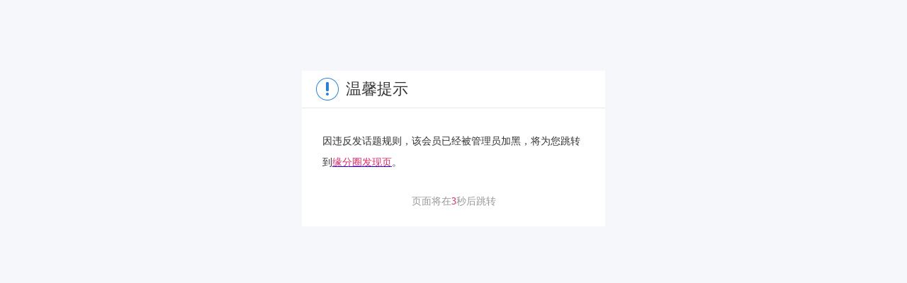

--- FILE ---
content_type: text/html; charset=UTF-8
request_url: https://fate.jiayuan.com/topic_detail.php?id=745369
body_size: 551
content:
<!doctype html>
<html lang="en">
<head>
	<meta charset="UTF-8">
	<title>阻止</title>
	<link rel="stylesheet" href="https://images1.jyimg.com/w4/fate/c/common.css"/>
    <link rel="stylesheet" href="https://images1.jyimg.com/w4/fate/c/circle.css"/>
	<script src="//images1.jyimg.com/w4/common/j/jquery-1.7.2.min.js" type="text/javascript"></script>
</head>
<body>
<div id="cuewrap">
	<div class="cue_wrap" style="margin: 100px auto;">
		<h2 class="cue_title">温馨提示</h2>
		<p class="cue_ps">因违反发话题规则，该会员已经被管理员加黑，将为您跳转到<a href="/show.php"><span>缘分圈发现页</span></a>。</p>
		<p>页面将在<span class="cue_secs">5</span>秒后跳转</p>
	</div>
</div>
<script type='text/javascript'>
$(function(){
	var secsCue = 5;//倒计时时间
	timerCue = setInterval(function(){
	secsCue--;
	$('.cue_secs').text(secsCue);
		if(secsCue == 0){
			clearInterval(timerCue);
			window.location.href = "/show.php";
		}
	},1000);  
})
</script>
</body>
</html>

--- FILE ---
content_type: text/css
request_url: https://images1.jyimg.com/w4/fate/c/circle.css
body_size: 8355
content:
/*内导航*/
/*640*/
.con-nav{width:640px;margin:0 auto;padding:20px 0 0;position:relative;}
.con-nav-list{height:32px;border-bottom:1px solid #d9d9d9;}
.con-nav li{float:left;line-height:30px;margin-right:40px;cursor:pointer;}
.con-nav li a{display:inline-block;font-size:14px;color:#4e4e4e;}
.con-nav li a:hover{border-bottom:3px solid #5e93d0;text-decoration:none;}
.con-nav .cn-a-active{border-bottom:3px solid #5e93d0;}
.con-nav .con-nav-comment{float:right;display:block;height:26px;margin-top:-33px;padding:0 8px;-webkit-border-radius:3px;-moz-border-radius:3px;border-radius:3px;background-color:#65a1e6;font:14px/26px 'SimSun';color:#fff;cursor:pointer;text-align:center;text-decoration:none;}
.con-nav .con-nav-comment:hover{background-color:#4b89d1;text-decoration:none;}
/*920*/
.focus-nav{width:920px;height:49px;margin:0 auto;padding:20px 0 0;border-bottom:1px solid #d9d9d9;}
.fn-a{float:left;display:block;height:47px;line-height:26px;margin:0 40px 0 0;font-size:14px;color:#333;cursor:pointer;text-align:center;}
.fn-a:hover{text-decoration:none;}
.fn-a span{display:block;line-height:13px;font-size:12px;color:#999;}
.fn-a-active{border-bottom:3px solid #5e93d0;}
/*首页话题列表*/
.topic-box{width:640px;margin:0 auto;padding:30px 0 26px;border-bottom:1px solid #e4e4e4;}
.user-pic{float:left;width:40px;height:40px;}
.user-pic img{display:block;}
.user-con{margin-left:55px;}
.u-question{height:40px;line-height:40px;}
.u-question a{float:left;display:inline;margin-right:10px;font-size:18px;color:#333;}
.u-answer,.u-answer a{line-height:28px;margin:8px 4px 4px 0;font-size:15px;color:#666;word-wrap:break-word;word-break:break-all;}
.u-question a:hover,.u-answer a:hover{text-decoration:none;}
.u-question .st-span{float:left;line-height:22px;margin-top:9px;font-size:12px;}
.u-photo{padding:0 0 21px;}
.u-photo li{position:relative;float:left;overflow:hidden;width:100px;height:100px;margin-right:10px;}
.u-photo li img{position:absolute;}
/*.u-photo li im{width:100px;height:100px}*/
.u-handle{height:23px;line-height:23px;}
.h-time{float:left;font-size:14px;color:#999;}
.h-list{float:right;}
.h-list li{float:left;}
.h-list li a{padding:0 0 0 29px;background:url(../i/content-icon.png) no-repeat;font-size:14px;color:#666;text-align:left;}
.h-list li a:hover{text-decoration:none;}
.h-list li .h-focus{margin:0 10px 0 0;background-position:0 3px;}
.h-list li .h-focus:hover{background-position:0 -18px;}
.h-list li .h-ping{background-position:0 -39px;}
.h-list li .h-ping:hover{background-position:0 -62px;}
.u-detail{position:relative;z-index:999;top:10px;width:418px;height:130px;padding:20px 15px;border:1px solid #e9e9e9;background:#fff;_margin:0 -420px -132px 0;}
.u-detail .fp-dl{height:130px;border:none;}
.u-detail .attention-btn{float:left;margin:0 10px 0 0;}
/*话题pk*/
.u-pk{padding:0 0 21px;}
.u-pk p{line-height:28px;margin:0 0 3px;-webkit-border-radius:2px;-moz-border-radius:2px;border-radius:2px;font-size:16px;color:#fff;text-align:center;}
.u-pk dt,dd{float:left;-webkit-border-radius:2px;-moz-border-radius:2px;border-radius:2px;}
.u-pk dt{width:40px;height:44px;padding:8px 10px;text-align:center;}
.u-pk dt a{font-size:14px;font-weight:bold;color:#fff;}
.u-pk dt a:hover{text-decoration:none;}
.u-pk dd{width:141px;height:44px;line-height:22px;padding:13px;font-size:14px;}
.pk-red,.pk-blue{float:left;width:240px;}
.pk-red dt,.pk-blue dt{position:relative;}
.pk-red span,.pk-blue span{position:absolute;top:20px;right:-3px;display:none;color:#fff;}
.pk-red p{background:#f58a92;}
.pk-red dt{margin:0 3px 0 0;border:5px solid #e24d58;background:#fd5662;}
.pk-red dd{background:#fedadc;}
.pk-blue p{background:#82afdf;}
.pk-blue dt{border:5px solid #3e83cc;background:#4c9aee;}
.pk-blue dd{margin:0 3px 0 0;background:#dff3fd;}
.pk-PK{float:left;margin:28px 29px 0;_margin:28px 25px 0;}
/*右侧 公共*/
.cr-box{margin:0 0 10px;padding:15px;background:#fff;}
.cr-boxone{padding:15px 5px 15px 15px;}
.cr-title{line-height:37px;font-size:18px;_position:relative;}
.cr-title a{font-size:12px;color:#2c81d6;}
.cr-title a:hover{text-decoration:none;}
/*右侧 标签*/
.user-tags{width:240px;padding:0 0 10px;font:14px/24px 'Microsoft Yahei';color:#666;white-space:nowrap;}
.find-label .add-tags,.find-label .add-tags:active{display:block;width:80px;height:26px;line-height:26px;-webkit-border-radius:2px;-moz-border-radius:2px;border-radius:2px;background-color:#ff546a;color:#fff;text-align:center;}
.find-label .add-tags:hover{background-color:#ff2642;text-decoration:none;}
.find-label .add-tags{display:inline-block;}
/*右侧 可能感兴趣的人*/
.user-insted{margin:10px 0 0;}
.ui-dl{margin:0 0 18px;}
.ui-dl dt,dd{float:left;}
.ui-dl dt{margin:0 10px 0 0;}
.ui-info{width:120px;line-height:20px;margin:0 10px 0 0;}
.ui-info a{color:#999;}
.ui-info .ui-name{color:#333;}
.ui-name:hover{text-decoration:none;}
.ui-dl .attention{padding:7px 0 0;}
.ui-huati{line-height:17px;font-size:14px;}
/*右侧 广告*/
.cr-box-img{padding:5px;background:#fff;}
.cr-box-img img{display:block;width:260px;}
/*关注内容*/
.focus-content{padding:30px 5px 0 25px;}
/*关注话题*/
.focus-subject{float:left;width:418px;height:125px;margin:0 20px 20px 0;padding:20px 15px;border:1px solid #d9d9d9;}
.fs-dl{height:100px;}
.fs-dl-dt{float:left;width:56px;height:41px;line-height:20px;margin:0 20px 0 0;padding:5px 0 4px;-webkit-border-radius:3px-moz-border-radius:3px;border-radius:3px;background:#dcf4ff;font-size:14px;color:#666;text-align:center;;}
.fs-dl-num{font-family:Arial;font-size:16px;font-weight:bold;}
.fs-dl-dd{float:left;width:342px;}
.fs-dl-title{line-height:25px;font-size:16px;}
.fs-dl-title:hover{text-decoration:none;}
.fs-dl-ps a{line-height:39px;font-size:14px;color:#666;}
.fs-dl-ps a:hover{text-decoration:none;}
.fs-dl-mar{margin:0 18px 0 0;}
.fs-portrait{float:left;margin:0 10px 0 0;}
.fs-name{float:left;line-height:25px;color:#999;}
.fs-name span{margin:0 4px 0 0;}
/*关注人*/
.focus-person{float:left;width:418px;height:280px;margin:0 20px 20px 0;padding:20px 15px;border:1px solid #d9d9d9;}
.fp-dl{height:150px;border-bottom:1px solid #e9e9e9;}
.fp-dl-dt{float:left;margin:0 15px 0 0;}
.fp-dl-dt img{display:block;width:130px;height:130px;}
.fp-dl-dd{float:left;width:273px;}
.fp-dl-name,.fp-dl-name a{height:22px;line-height:22px;font-size:18px;}
.fp-dl-name a:hover{text-decoration:none;}
.fp-dl-name .username{float:left;margin:0 10px 0 0;}
.fp-dl-data{line-height:40px;font-size:14px;color:#666;}
.fp-dl-data:hover{text-decoration:none;}
.fp-dl-achieve{line-height:32px;padding:0 0 0 34px;background:url(../i/chengjiu.jpg) no-repeat 9px 6px #f5f5f5;color:#666;}
.fp-dl-chengjiu{margin:0 0 0 20px;font-size:14px;color:#333;}
.fp-dl-chengjiu:hover{text-decoration:none;}
.fp-dl-chengjiu i{margin:0 0 0 4px;color:#ff546a;}
.fp-dl-send{padding:10px 0 0;}
.fp-dl-smsg{display:inline-block;width:58px;line-height:24px;border:1px solid #7aabe3;-webkit-border-radius:2px;-moz-border-radius:2px;border-radius:2px;background:#e9f3ff;color:#7aabe3;cursor:pointer;text-align:center;}
.fp-dl-smsg:hover{background:#cde4fe;text-decoration:none;}
.fp-huati{padding:8px 0 0;}
.fp-ht-title{line-height:39px;font-size:16px;color:#666;}
.fp-ht-title:hover{text-decoration:none;}
.fp-huati li{line-height:27px;padding:0 0 0 15px;background:url(../i/fp-dot.jpg) no-repeat 0 13px;font-size:14px;}
.fp-huati li a{color:#666;}
.fp-huati li a:hover{text-decoration:none;}
.fp-ht-one li{padding:0;background:none;}
/*会员*/
.icon{float:left;display:block;width:14px;height:14px;margin:5px 0 0;background:url(../i/mc-icon.png) no-repeat;}
/*专家*/
.expert-name{margin-left:10px;padding:0 6px;border-radius:2px;background-color:#f58a92;font-size:12px;color:#fff;vertical-align:top;}
.fp-expert-detail{line-height:20px;margin:10px 0 2px;font-size:14px;color:#666;}
.fp-expert-name span a{font-size:18px;}
/*小编*/
.editor-name{margin-left:10px;padding:1px 6px;border-radius:2px;background-color:#6eb9e5;font-size:12px;color:#fff;vertical-align:top;}
/*关注标签*/
.focus-label{float:left;width:417px;height:118px;margin:0 20px 20px 0;padding:20px 15px;border:1px solid #d9d9d9;}
.focus-label ul{overflow:hidden;height:81px;}
.fl-top{margin:0 0 6px;}
.fl-ht-num{line-height:24px;font-size:14px;color:#999;}
.fl-ht-num:hover{text-decoration:none;}
.fl-ht-num i{margin:0 4px 0 0;}
/*话题详情*/
.subject-content{padding:30px 25px 20px;}
.subject-title{line-height:30px;}
.st-p{float:left;display:inline;margin-right:10px;font-size:18px;}
.st-span{float:left;display:block;line-height:22px;margin:4px;padding:0 8px;-webkit-border-radius:2px;-moz-border-radius:2px;border-radius:2px;background:#ff546a;color:#fff;}
.cut-off{font-size:12px;color:#999;}
.sc-imgs{margin:0 0 20px;}
.subject-content .sc-imgs img{max-width:640px;}
.topic-preview .sc-imgs{overflow:hidden;max-height:120px;_height:expression(this.scrollHeight > 120 ? "120px" : "hidden");}
.topic-preview .sc-imgs img{float:left;display:block;width:120px;margin-right:10px;}
.topic-preview .sc-imgs img:last-child{margin-right:0;}
/*作者*/
.sc-editer{padding:17px 0 20px;}
.sc-editer dt,dd{float:left;}
.sc-editer dt{width:40px;height:40px;margin:0 15px 0 0;}
.sc-editer dd{line-height:20px;font-size:14px;color:#666;}
.sc-e-info{width:400px;margin:0 10px 0 0;}
.sc-info-a{color:#666;}
.sc-info-a:hover{text-decoration:none;}
.sc-e-info .h-time{float:none;}
dd.sc-rtime{color:#999;}
.sc-rtime i{margin:0 0 0 4px;}
/*分享*/
.sc-operate{line-height:25px;padding:20px 0;}
.sc-labels{width:520px;height:26px;margin:0 10px;white-space:nowrap;}
.sc-o-icons{margin:0 0 20px;}
.sc-o-icons a{display:inline-block;width:25px;height:25px;margin:0 0 0 10px;background:url(../i/content-icon.png) no-repeat;}
.sc-o-icons .sc-wb-i{background-position:0 -112px;}
.sc-wb-i:hover{background-position:0 -137px;}
.sc-o-icons .sc-qz-i{background-position:-25px -112px;}
.sc-qz-i:hover{background-position:-25px -137px;}
.sc-o-icons .sc-rr-i{background-position:-50px -112px;}
.sc-rr-i:hover{background-position:-50 -137px;}
.sc-o-icons .sc-qq-i{background-position:-75px -112px;}
.sc-qq-i:hover{background-position:-75 -137px;}
.sc-o-icons .sc-wx-i{background-position:-100px -112px;}
.sc-wx-i:hover{background-position:-100px -137px;}
.sc-operate .bdsharebuttonbox{float:right;}
.sc-operate .bdsharebuttonbox span{float:left;width:36px;}
.sc-operate .bdsharebuttonbox a{margin:0;}

/*点赞*/
/*.sc-praise{text-align:center;}
.sc-praise a{display:inline-block;overflow:hidden;height:35px;line-height:35px;padding:15px 0 0 60px;background:url(../i/content-icon3.png) no-repeat;font-size:26px;color:#c2c2c2;}
.sc-praise a:hover{text-decoration:none;}
.sc-praise .sc-p-zan{margin:0 47px 0 0;background-position:0 0;cursor:pointer;}
.sc-praise .sc-p-zan:hover{background-position:0 -51px;}
.sc-praise .sc-p-yizan{margin:0 47px 0 0;background-position:0 -102px;}
.sc-praise .sc-p-yizan:hover{background-position:0 -102px;}
.sc-praise .sc-p-ping{background-position:0 -154px;}
.sc-praise .sc-p-ping:hover{background-position:0 -204px;}*/
.sc-p-zanBtn,.sc-p-zanBtned{float:left;display:block;height:20px;padding:0 8px 0 30px;border:1px solid #ffb7c1;border-radius:3px;font:12px/20px 'SimSun';color:#ff546a;vertical-align:middle;}
.sc-p-zanBtn{background:#fff8f9 url(../i/zanBtn.png) no-repeat 8px 0;}
.sc-p-zanBtned{background:#fff8f9 url(../i/zanBtn.png) no-repeat 8px -20px;}
.sc-p-zanBtn:hover,.sc-p-zanBtned:hover{background-color:#ffecee;text-decoration:none;}
/*大家在说*/
.subject-discuss{padding:0 10px;}
.sd-title{line-height:37px;margin:0 0 10px 0;padding:0 0 0 14px;border-bottom:solid 1px #d9d9d9;font-size:18px;}
.sd-none{line-height:34px;margin:10px 15px 0;font-size:16px;}
.discus-one{padding:3px 0 30px;/*_position:relative;_z-index:2*/;}
.discus-one .sc-editer{padding:17px 15px 0;}
.do-content{line-height:29px;margin:0 15px 15px 70px;font-size:16px;word-wrap:break-word;word-break:break-all;}
.do-content img{vertical-align:middle;}
.doc-del,.doc-del_huifu{font-size:12px;color:#999;cursor:pointer;}
.doc-del{float:left;margin:0 15px 0 0;}
.doc-del_huifu{float:right;}
.do-content .cut-sure{z-index:60;top:80%;/*_top:40px;_right:24px*/right:0;;}
.do-tools,.do-tools-list{height:19px;line-height:19px;font-size:14px;color:#666;}
.do-tools-list{float:right;margin:0;}
.do-t-mar{float:left;margin-right:15px;}
.do-zanbox{position:relative;z-index:40;}
.do-t-zan,.do-t-zaned,.do-t-hui{margin:0 10px 0 0;padding:0 0 0 20px;background:url(../i/content-icon1.gif) no-repeat;color:#666;cursor:pointer;text-decoration:none;_background:url(../i/content-icon1.gif) no-repeat;}
.do-t-zan{background-position:0 0;_background-position:0 2px;}
.do-t-zan:hover,.do-t-zaned{background-position:0 -20px;color:#999;text-decoration:none;_background-position:0 -18px;}
.do-t-hui{background-position:0 -36px;}
.do-t-hui:hover{background-position:0 -54px;color:#999;text-decoration:none;}
.discus-zhuan{background:url(../i/content-icon.png) no-repeat right -342px #f1faff;}
.discus-zhuan .bg-radius40{background:url(../i/content-icon.png) no-repeat 0 -285px;_background-position:0 -284px;}
/*赞的人*/
.do-zperson{position:absolute;z-index:300;top:19px;right:-81px;}
.dz-spanbg{display:block;overflow:hidden;width:13px;height:6px;margin:0 0 0 246px;background:url(../i/content-icon1.png) no-repeat -27px -75px;}
.do-zanone{overflow:hidden;width:350px;height:25px;padding:10px 0 10px 10px;border-bottom:1px solid #cdcdcd;-webkit-border-radius:6px;-moz-border-radius:6px;border-radius:6px;background:#f0f0f0;}
.do-zanone a{float:left;margin:0 10px 0 0;}
.do-zanone .bg-radius25{background:url(../i/portrait-25grey.png);_background:url(../i/portrait-25grey.gif) no-repeat;}
/*回复*/
.do-reply{margin:10px 0 0;_position:relative;_z-index:10;}
.dr-spanbg{position:relative;z-index:2;display:block;overflow:hidden;width:15px;height:8px;margin:0 0 0 606px;background:url(../i/content-icon1.png) no-repeat 0 -74px;}
.reply-box{margin:-1px 0 0;padding:0 14px 9px;border-top:1px solid #d9d9d9;background:#f0f0f0;}
.rb-reply{margin-top:10px;border:1px solid #c4daed;}
.reply-text{display:block;width:618px;height:70px;padding:10px;border:0 none;background:#fff;font-size:14px;color:#999;resize:none;}
.do-reply .rb-reply{_height:117px;}
.rb-tollbar{height:27px;background:#f9f9f9;}
.rb-send{line-height:26px;padding:10px 0 0;color:#666;}
.rb-send input{position:relative;z-index:10;float:left;width:13px;height:13px;margin:6px 5px 0 0;}
.rb-tosend{z-index:10;display:block;width:60px;line-height:26px;-webkit-border-radius:2px;-moz-border-radius:2px;border-radius:2px;background:#ff546a;color:#fff;text-align:center;}
.rb-tosend:hover{background:#ff2642;text-decoration:none;}
.rb-tosendg{display:block;width:60px;line-height:26px;-webkit-border-radius:2px;-moz-border-radius:2px;border-radius:2px;background:#cecece;color:#fff;text-align:center;}
.do-reply-one{padding:10px 0;border-bottom:1px dashed #ccc;}
.do-reply-one dt{float:left;margin:0 15px;_display:inline;}
.do-reply-one dt .bg-radius25{background:url(../i/portrait-25grey.png) no-repeat;_background:url(../i/portrait-25grey.gif) no-repeat;}
.do-reply-one dd{float:left;width:587px;line-height:20px;font-size:14px;}
.do-reply-one dd p span{color:#999;}
.do-reply-one .reply-text{width:563px;}
.do-reply-one .h-time{float:none;}
.toreply-one{line-height:19px;margin-left:15px;color:#666;}
.dr-con{width:516px;word-wrap:break-word;word-break:break-all;}
.dr-con span{float:left;}
.do-reply-one dd .dr-con span{color:#333;}
.dr-con img{vertical-align:middle;}
.border-no{border:none;}
.rb-btnbox{padding-top:10px;}
.rb-tosay{display:block;width:80px;line-height:26px;-webkit-border-radius:2px;-moz-border-radius:2px;border-radius:2px;background:#ff546a;color:#fff;text-align:center;}
.rb-tosay:hover{background:#ff2642;text-decoration:none;}
/*发表评论*/
.subject-say{margin:10px 0 0;padding:15px 25px;background:#fff;_position:relative;}
.subject-say .reply-text{width:616px;height:42px;}
.tool-face,.tool-img{float:left;display:line-block;width:16px;height:16px;margin:5px 0 0 10px;background:url(../i/content-icon1.png) no-repeat 0 -84px;cursor:pointer;}
.tool-img{background-position:0 -101px;}
#new_pic_nums{float:left;height:27px;line-height:27px;padding-left:5px;color:#88b9e3;}
.subject-say .rb-send{margin:0 0 20px;}
.ss-public{width:41px;line-height:24px;margin:0 0 10px;padding:0 0 0 7px;background:url(../i/content-icon1.png) no-repeat 0 -120px;}
.ss-pub-c{line-height:30px;font-size:12px;color:#666;}
/*TA们都关注的话题*/
.cr-focht{margin:0 -10px 0 0;}
.cr-focht a{float:left;margin:10px 10px 0 0;}
.cr-p-zt{line-height:24px;font-size:14px;color:#666;}
.cr-p-zt span{margin:0 4px;color:#5990d0;}
.cr-xght li{line-height:29px;padding:0 0 0 19px;background:url(../i/fp-dot.jpg) no-repeat 0 12px;font-size:14px;}
.cr-xght a:hover{text-decoration:none;}
.cr-xght li p{color:#999;}
/*无评论 右侧 标签*/
.sc-cr-bq .cr-title{line-height:24px;margin:0 0 10px;}
.sc-cr-bq .cr-title span{color:#5990d0;}
/*话题投票*/
.toupiao{width:494px;margin:10px auto 20px;}
.tp-title{line-height:46px;font-size:18px;}
.tp-content{margin:0 0 10px;}
.tp-content li{height:36px;line-height:36px;margin:0 0 1px;padding:0 20px;background:#f5f5f5;font-size:14px;color:#666;cursor:pointer;}
.tp-content li:hover{background:#fdfdfd;}
.tp-content .slect{background:#fdfdfd;}
.tp-content li input{margin:0 4px 0 0;}
.toupiao .tp-send{line-height:24px;color:#999;text-align:left;}
.tp-result{margin:0 0 0 10px;color:#2c81d6;}
.tp-result:hover{text-decoration:none;}
.tp-number{float:right;width:34px;color:#333;}
.tp-percent{float:right;width:100px;height:10px;margin:13px 10px 0 0;}
.tp-percent span{float:right;display:block;height:10px;background:#5990d0;}
/*删除弹层*/
.cutoff-box{position:relative;width:24px;height:24px;}
.cut-sure{position:absolute;top:-10px;right:40px;width:306px;height:180px;}
.tc-boxs{width:306px;height:180px;}
.cs-bg0{ opacity:.50;background:#d9d9d9;filter:alpha(opacity=50);-moz-opacity:.50;}
.cs-content{position:relative;width:280px;padding:10px 10px 20px;border:1px solid #d9d9d9;background:#fff;text-align:center;}
.cs-close{position:absolute;z-index:10;top:10px;right:10px;float:none;display:block;width:9px;height:9px;overflow:hidden;background:url(../i/content-icon2.png) no-repeat;cursor:pointer;}
.cc-title{line-height:39px;font-size:16px;color:#ff546a;}
.cc-tishi{line-height:36px;margin:0 0 30px;color:#666;}
.cc-sure{height:26px;line-height:26px;}
.cc-sure .rb-tosend{margin:0 0 0 110px;cursor:pointer;_display:inline-block;}
.cc-quxiao{float:left;margin:0 0 0 20px;color:#2c81d6;_display:inline-block;}
/*发布新话题 页面*/
.newtopic{width:918px;margin:0 auto;padding:15px 0 0;}
.nt-title{margin:0 0 10px;}
.nt-headline{position:relative;margin:0 0 10px;}
.nt-headline input{width:896px;height:25px;line-height:25px;padding:9px 10px;border:1px solid #d9d9d9;font-family:'Microsoft Yahei';color:#999;}
.nt-headline label{position:absolute;top:0;left:0;width:898px;height:45px;line-height:45px;padding:0 10px;font-size:14px;color:#999;cursor:text;}
.nt-content{position:relative;border:1px solid #d9d9d9;}
.nt-content .cut-sure{top:60px;left:33%;}
.nt-content .cut-sure .rb-tosend{margin:0 auto;}
.nt-content .st-tishi{top:125px;}
.nt-textbox{position:relative;line-height:0;}
.nt-textbox textarea,.nt-textbox label{width:896px;height:214px;overflow-y:auto;line-height:24px;padding:6px 10px;border:0 none;font-family:'Microsoft Yahei';font-size:14px;color:#999;resize:none;word-wrap:break-word;word-break:break-all;cursor:text;}
.nt-textbox label{position:absolute;top:0;left:0;}
.nt-tags{border-top:1px solid #d9d9d9;}
.nt-tags em{height:38px;line-height:38px;padding:0 10px;font-size:14px;}
.nt-tags label{float:left;margin:0 20px;font-size:12px;color:#76a0d1;}
.nt-tags input{float:left;margin:12px 10px 0 0;*margin:8px 6px 0 0;}
.nt-moretag{color:#2c81d6;cursor:pointer;}
.nt-send{line-height:26px;margin:20px 0 10px;}
.nt-tosend,.nt-yulan{display:block;-webkit-border-radius:2px;-moz-border-radius:2px;border-radius:2px;color:#fff;cursor:pointer;text-align:center;}
.nt-tosend{width:84px;background:#ff546a;}
.nt-tosend:hover{background:#ff2642;text-decoration:none;}
.nt-yulan{width:60px;margin:0 10px 0 40px;background:#88b9e3;}
.nt-yulan:hover{background:#669fd1;text-decoration:none;}
.nt-niming{color:#666;width} 
.nt-niming input{float:left;margin:7px 4px 0 0;*margin-top:3px;}
.nt-guifan{line-height:24px;margin:0 0 20px;padding:0 0 0 7px;background:url(../i/content-icon2.png) no-repeat 0 -14px;font-size:14px;}
.nt-guifan span{display:inline-block;padding:0 15px 0 0;background:url(../i/content-icon2.png) no-repeat right -42px;}
/*话题预览弹层 */
.topic-preview{width:640px;padding:20px 25px;background:#fff;}
.topic-preview .sc-operate{margin:0 0 10px;}
.topic-preview .st-p{color:#000;}
.topic-preview .sc-e-info{width:545px;}
.topic-preview .u-answer{overflow-y:auto;max-height:240px;_height:expression(this.scrollHeight > 240 ? "240px" : "scroll");}
.topic-preview .sc-labels{width:580px;}
.topic-preview .sc-labels a,.topic-preview .sc-labels span{cursor:default;}
.tp-send{line-height:26px;text-align:center;}
.tp-send .rb-tosend{display:inline-block;margin:0 10px 0 0;}
.tp-return{color:#2c81d6;cursor:pointer;}
/*选择标签弹层*/
.select-tags{width:750px;overflow:hidden;padding:20px 25px;border:1px #d9d9d9 solid;background:#fff;}
.mini-tags{width:460px;}
.select-tags .find-label{width:750px;padding:0 0 6px;}
.mini-tags .find-label{width:460px;padding:0;}
.select-tags .fndl-title h2{height:49px;line-height:49px;}
.st-label .fndl-title h2{background:#ccc;}
.st-label .fndl-title i{background:url(../i/fndl-tar1.png) no-repeat 0 0;}
.ac_input{padding:8px 9px;border:1px solid #e0e0e0;border-radius:5px;outline:0;font-family:'Microsoft Yahei';font-size:12px;color:#a0a0a0;}
.gn-search .ac_input{width:186px;}
.clear .ac_input{width:350px;margin-right:10px;}
.st-label .user-labeled{background:url(../i/fl-bg-lefth.jpg) no-repeat;color:#fff;text-decoration:none;}
.st-label .user-labeled span{background:url(../i/fl-bg-righth.jpg) no-repeat right;}
.mini-tags .user-tags{width:100%;padding:10px 0;overflow:hidden;}
.mini-tags .user-tags .user-label{margin-bottom:10px;}
#add_tag_show{*position:relative;height:58px;}
#click_tag_show{height:24px;}
.select-tags .tp-send{position:relative;}
.st-tishi{position:absolute;top:-106px;left:298px;width:110px;line-height:32px;padding:0 20px;border:1px solid #f7d3d9;background:#ffebee;color:#666;_left:-60px;}
.st-close{margin:3px -16px 0 10px;cursor:pointer;}
.ui-dialog-title{height:46px;line-height:46px;font-size:12px;font-weight:700;color:#666;white-space:nowrap;}
.selected-title{font-size:12px;color:#666;}
/*发现标签*/
.find-label{width:640px;margin:0 auto;padding:15px 0 6px;}
.fndl-title{float:left;}
.fndl-title h2{position:relative;width:102px;height:56px;line-height:56px;border-radius:3px;background-color:#76a0d1;font-size:16px;color:#fff;text-align:center;}
.fndl-title i{position:absolute;top:50%;right:-8px;display:inline-block;width:8px;height:15px;margin-top:-8px;background:url(../i/fndl-tar.jpg) no-repeat 0 0;font-size:0;}
.fndl-list{margin-left:130px;}
.fndl-list .user-label{margin-bottom:2px;}
.tgw-detail{float:left;line-height:32px;font-size:18px;}
.tgw-detail em{color:#76a0d1;}
.tag-wrap{margin-bottom:15px;}
.tag-wrap .attentiong-btn{float:right;}
.ml-none{margin-left:0;}
/*发现全部*/
.find-ad-wrap{margin-bottom:10px;background-color:#fff;}
.find-ad-wrap .con-nav{position:relative;width:920px;margin:0 auto;*z-index:80;}
.find-ad-wrap .unfold,.find-ad-wrap .tofold{position:absolute;top:27px;right:0;font-size:12px;color:#2c81d6;cursor:pointer;}
.find-ad-wrap .unfold i,.find-ad-wrap .tofold i{display:inline-block;width:10px;height:8px;margin-left:3px;background:url(../i/unfold-bg.jpg) no-repeat 0 0;font-size:0;}
.find-ad-wrap .tofold i{background:url(../i/tofold-bg.jpg) no-repeat 0 0;}
.find-ad-list{width:920px;overflow:hidden;margin:30px auto 0;padding:0 0 30px;*zoom:1;}
.find-ad-list li{float:left;width:80px;height:80px;margin-right:20px;}
.find-ad-list li a,.find-ad-list li a:hover{display:block;width:80px;height:80px;line-height:80px;background:#76a0d1 url(../i/portrait-80.png) no-repeat;font-size:16px;color:#fff;cursor:pointer;text-align:center;text-decoration:none;}
.find-ad-list li.active a{background-color:#ff546a;}
/*举报*/
.accusation{width:648px;margin:0 auto;padding:10px 20px 25px;border:1px solid #d9d9d9;background:#fff;}
.ac-h3{line-height:41px;margin:0 0 20px;border-bottom:1px solid #d9d9d9;font-size:18px;font-weight:bold;color:#5990d0;}
.ac-xuzhi{line-height:30px;font-size:14px;color:#666;}
.mar-30{margin:0 0 30px;}
.ac-content{font-size:14px;}
.ac-content h5{line-height:24px;font-weight:bold;}
.ac-c-box{margin:0 0 10px;padding:0 10px;background:#f6f6f6;}
.ac-c-box p{line-height:30px;color:#5990d0;}
.ac-r-label{_margin:10px 0;}
.ac-r-label label{line-height:47px;margin:0 40px 0 0;*margin:0 30px 0 0;}
.ac-r-label input{margin:0 6px 0 0;}
.ac-r-qita{margin:0 0 20px;vertical-align:top;}
.ac-r-qita label{margin:0 10px 0 0;}
.ac-r-qita input{margin:0 6px 0 0;}
.ac-r-qita textarea{width:509px;height:52px;line-height:21px;padding:5px;border:1px solid #d9d9d9;resize:none;*width:500px;}
.ac-r-link{margin:0 0 20px;}
.ac-r-link textarea{width:360px;height:24px;line-height:17px;margin:0 10px 0 0;padding:5px;border:1px solid #d9d9d9;resize:none;}
.ac-tiaokuan{margin:0 0 30px;}
.ac-tiaokuan input{margin:8px 10px 0 0;*margin:8px 4px 0 0;}
.ac-tiaokuan p{width:625px;line-height:30px;color:#666;*width:622px;}
.ac-tjjb{display:block;width:145px;line-height:45px;margin:0 auto;border:none;-webkit-border-radius:2px;-moz-border-radius:2px;border-radius:2px;background:#65a1e6;font-family:'Microsoft Yahei';font-size:20px;color:#fff;text-align:center;}
.ac-tjjb:hover{background:#4f8dd6;text-decoration:none;}
/*消息*/
.news-list{padding:25px;font-size:14px;}
.nl-time{line-height:30px;color:#999;}
.nl-title{line-height:36px;margin:0 0 10px;font-size:16px;color:#999;}
.nl-title a:hover{border-bottom:1px solid #333;text-decoration:none;}
.nl-pinglun{line-height:34px;padding:0 10px;-webkit-border-radius:2px;-moz-border-radius:2px;border-radius:2px;background:#f0f0f0;}
.nl-title img,.nl-pinglun img{vertical-align:middle;}
.nl-weidu{margin:0 0 0 15px;color:#ff546a;}
/*选择主题*/
.choose-theme{z-index:610;overflow:hidden;width:385px;height:440px;padding:0 0 20px;background:#fff;}
.ct-title{line-height:46px;padding:0 20px;background:#9abce3;font-size:18px;color:#fff;text-align:center;}
.ct-change{float:right;font-size:12px;color:#fff;cursor:pointer;}
.ct-content{overflow:hidden;width:360px;padding:30px 0 30px 25px;}
/*主体box*/
.ct-box{position:relative;float:left;width:102px;height:80px;margin:0 14px 20px 0;cursor:pointer;}
.ct-box a,.ct-box img{display:block;width:102px;height:80px;}
.ct-box span{position:absolute;bottom:0;left:0;display:block;width:102px;height:20px;opacity:.5;background-color:#000;filter:alpha(opacity:50);}
.ct-box em{position:absolute;bottom:0;display:block;width:102px;height:20px;font-size:14px;color:#fff;text-align:center;}
.ct-box i{position:absolute;z-index:2;top:0;left:0;display:none;width:103px;height:80px;background:url(../i/border-bg.png) no-repeat 0 0;}
.cb-hover{position:absolute;bottom:0;left:0;display:none;width:102px;height:80px;opacity:.5;background:#000;filter:alpha(opacity:50);}
.click-sel{position:absolute;bottom:0;left:0;display:none;width:102px;line-height:80px;color:#fff;text-align:center;}
.ct-seled{position:absolute;top:27px;left:38px;display:none;width:26px;height:26px;background:url(../i/selected.png) no-repeat 0 0;_background:url(../i/selected.gif) no-repeat 0 0;}
.ct-content .themesel i{display:block;}
.ct-content .themesel .cb-hover{display:block;}
.ct-content .themesel .click-sel{display:block;}
.ct-content .active i{display:block;}
.ct-content .active .cb-hover{display:block;}
.ct-content .active .click-sel{display:none;}
.ct-content .active .ct-seled{display:block;}
.ct-sure{display:inline-block;width:76px;line-height:32px;margin:0 10px 0 155px;-webkit-border-radius:2px;-moz-border-radius:2px;border-radius:2px;background:#65a1e6;color:#fff;text-align:center;}
.ct-sure:hover{text-decoration:none;}
.ct-tiaoguo{color:#2c81d6;}
/*上传图片*/
.publishInputUploadPhotoArea{position:absolute;z-index:100;top:27px;left:13px;display:none;}
.arrowBg{position:relative;z-index:2;display:block;width:19px;height:10px;margin-left:21px;background:url(../i/individual_sprite.png) no-repeat;}
.publishInputUploadPhotoCnt{position:relative;z-index:1;width:550px;margin-top:-1px;padding-left:10px;border:1px solid #dfdfdf;background:#fff;box-shadow:0 1px 3px #dcdcdc;_margin-top:-9px;}
.publishInputClose{position:absolute;top:10px;right:10px;overflow:hidden;width:7px;height:7px;background:url(../i/close1.png) no-repeat;cursor:pointer;}
.tagHint{padding:8px 0 12px;}
.f_gray_666{color:#666;}
.uploadPhotoUl{margin:0 0 10px 0;}
.uploadPhotoUl li{position:relative;overflow:hidden;width:100px;height:100px;margin-right:10px;text-align:center;_margin:0 6px 0 0;}
li.uploadPhoto{cursor:pointer;}
.translucentArea{position:absolute;top:75px;left:0;width:100px;height:25px;opacity:.5;background:#000;filter:alpha(opacity=50);}
.progressBarBg{position:absolute;top:75px;left:0;height:25px;opacity:.8;background:#f69;filter:alpha(opacity=80);}
.progressBar{position:absolute;top:75px;left:0;width:100px;height:25px;line-height:25px;color:#fff;text-align:center;}
.uploadPhotoClose{position:absolute;top:0;right:0;overflow:hidden;width:20px;height:20px;background:url(../i/individual_sprite2.png) no-repeat;background-position:-144px -69px;cursor:pointer;text-indent:-9999px;}
/*添加表情*/
.setface .exp-layer{top:24px;left:0;}
.setface .exp-layer .arrowBg{margin:0 0 0 5px;background:url(../i/individual_sprite1.png) no-repeat;}
/*缘分圈主页*/
.f-14{font-size:14px;}
.my-circle .c-9{color:#999;}
.my-circle .c-6{color:#666;}
.my-circle .c-3{color:#333;}
.my-circle{width:640px;padding-left:25px;}
.my-circle .my-circle-img{float:left;padding-top:20px;}
.my-circle .my-circle-img img{width:180px;height:180px;}
.my-circle dd{display:inline;width:435px;margin-left:25px;padding-top:15px;}
.my-circle dd p{margin-bottom:10px;}
.my-circle dd .attention-btn{margin-right:20px;}
.my-circle dd .attentiong-btn{margin-right:20px;}
.fp-dl-achieve{font-family:'Microsoft Yahei';font-size:14px;}
.my-circle .gz{line-height:32px;margin-top:13px;}
.my-circle .gz a{color:#fff;}
.my-circle .gz a:hover{text-decoration:none;}
.my-circle a.mc-ziliao{line-height:32px;color:#2c81d6;}
.my-circle a.mc-ziliao:hover{text-decoration:underline;}
.my-circle .gz span{float:left;width:76px;height:32px;line-height:32px;padding-right:20px;background:url(../i/bottom.png) no-repeat;font-size:14px;color:#fff;text-align:center;}
.my-circle ul{width:640px;height:56px;background:url('../i/nav_btm_line.png') repeat-x scroll;}
.my-circle ul li{float:left;height:51px;line-height:51px;margin:0 40px 0 0;font-size:14px;color:#333;cursor:pointer;text-align:center;}
.my-circle ul li a{display:block;}
.my-circle ul li a:hover{text-decoration:none;}
.my-circle ul li.cur{border-bottom:3px solid #6094d2;}
.mt-h2{float:left;width:600px;margin:30px 0 0;font-size:14px;color:#666;}
.mt-h2 span{margin:0 0 0 10px;}
.mt-p{float:left;width:600px;margin-top:10px;font-size:16px;}
.mt-p img{vertical-align:middle;}
.mt-dl{float:left;width:630px;margin-top:20px;padding:10px 0  10px 10px;background-color:#f0f0f0;}
.mt-dl dt{float:left;width:25px;height:25px;padding-top:5px;}
.mt-dl dd{float:left;width:580px;line-height:25px;margin-left:10px;padding-top:5px;}
.mt-dl dd img{vertical-align:middle;}
.mt-dl .c-9{width:605px;}
.mt-dl .c-9 a{color:#2c81d6;}
.my-circle_title .f-r{float:right;}
/*.my-circle_title {color:#2c81d6}*/
.my-circle_title .last{float:left;width:630px;margin-top:20px;padding:5px 0  5px 10px;background-color:#f0f0f0;font-size:14px;}
.my-circle_title .last span{padding-right:15px;font-size:12px;}
.my-circle_title .last a{color:#2c81d6;}
.my-circle_title .tp{font-size:14px;}
.my-circle .fn-clear{clear:both;}
.my-circle .pag{clear:left;background:none repeat scroll 0 0 #fff;text-align:center;}
.my-circle .pag ol{display:inline-block;}
.con-left_title{width:640px;margin:0 auto;padding:25px 0 6px;}
.con-left_title h2{width:640px;padding-bottom:10px;border-bottom:solid 1px #d9d9d9;font-size:14px;font-weight:bold;color:#333;word-wrap:break-word;word-break:break-all;}
.search_select{position:absolute;z-index:100;top:32px;left:0;width:204px;border-right:solid 1px #d9d9d9;border-left:solid 1px #d9d9d9;background-color:#fff;_top:27px;}
.search_select ul{width:184px;margin:0 auto;padding-bottom:10px;border-bottom:dashed 1px #ccc;}
.search_select ul li{height:24px;line-height:24px;padding:10px 0 0 10px;color:#666;}
.search_select p{width:204px;line-height:24px;margin:4px 0 0;}
.huati_list_js a{display:block;padding:0 10px;}
.huati_list_js a:hover{background-color:#eee;}
.search_select h3{margin-top:10px;}
.search_select h3 a{display:block;width:204px;padding:8px 0;background-color:#9abce3;font-size:14px;color:#fff;text-align:center;}
.cr-box .more{float:left;width:230px;margin-top:15px;color:#2c81d6;text-align:right;}
.cr-box .more a{float:none;margin:0;color:#2c81d6;}
/*我发布的*/
.my-circle_title .fs-dl{height:70px;padding:30px 0 0;}
.my-circle_title .fs-dl-dd{width:478px;margin:0 10px 0 0;}
.my-circle_title .fs-dl-dd a{color:#333;}
/*.my-circle_title .attention-bt{width:76px}
.my-circle_title .attention-btn {width:74px;line-height:30px;font-size:16px;color:#fff}
.my-circle_title .attention-btn .yiguanzhu-bt{width:55px;background:url(../i/ygz_bg.png) no-repeat 4px 11px #65a1e6}*/
/*我评论的*/
.md-one{margin:30px 0 0;}
.md-title{line-height:29px;margin:0 0 10px;font-size:16px;}
.md-zanbox{float:left;width:84px;}
.md-zan{float:left;display:block;width:35px;height:35px;margin:0 10px 0 0;background:url(../i/md-zan.png) no-repeat;}
.md-znum{float:left;line-height:14px;margin:19px 0 0;font-size:14px;color:#c2c2c2;}
.md-content{float:right;width:536px;line-height:36px;padding:0 10px;-webkit-border-radius:2px;-moz-border-radius:2px;border-radius:2px;background:#f0f0f0;font-size:14px;}
.md-content p{width:476px;margin:0 10px 0 0;}
.md-content p img{vertical-align:middle;}
.md-content a{font-size:12px;color:#2c81d6;}
/*无数据*/
.nothing-c{line-height:21px;padding:30px 25px 0;}
.focus-content .nothing-c,.my-circle_title .nothing-c{padding:30px 0 0;}
.nothing-c a{color:#65a1e6;}
.nothing-c a:hover{color:#4b89d1;}
/*翻页 page*/
.page{line-height:24px;padding:10px 0 0;text-align:right;}
.page a{display:inline-block;width:18px;height:18px;margin:0 0 0 6px;color:#666;}
.pg-left{background:url(../i/toleft.jpg) no-repeat;}
.pg-right{background:url(../i/toright.jpg) no-repeat;}
/*提建议*/
.alert_c{z-index:600;width:588px;height:368px;border:1px solid #a6a6a6;background-color:#f3f3f3;}
.alert_cont{padding:18px;}
.alert_cont .closer{float:right;width:25px;height:14px;line-height:14px;font-size:12px;}
.alert_cont .closer:hover{background:none;}
.zs_title{float:left;line-height:30px;font-family:'Microsoft Yahei';font-size:20px;font-weight:400;color:#6b93c3;}
.alert_cont p{line-height:25px;color:#9e9e9e;}
.jybt{width:540px;height:29px;line-height:29px;padding:0 5px;border:1px solid #c7c7c7;background-color:#fff;color:#666;}
.jy_cont{width:540px;height:176px;line-height:20px;margin:10px 0;padding:5px;border:1px solid #c7c7c7;background-color:#fff;font-size:12px;color:#666;}
.text_color{color:#b1b1b1;}
.jy_btn{width:552px;}
.jy_btn .jy_img{float:left;}
.jy_btn .jy_img a{color:#134fc1;text-decoration:none;}
.jy_btn .jy_img a:hover{text-decoration:underline;}
.jy_btn .jy_img img{vertical-align:middle;}
.jy_btn .jy_btn{float:right;display:block;width:75px;height:34px;line-height:34px;-webkit-border-radius:2px;-moz-border-radius:2px;border-radius:2px;background:#4f8dd6;font-size:14px;color:#fff;cursor:pointer;text-align:center;}
.jy_btn .jy_btn:hover{text-decoration:none;}
.bdshare-button-style2-24{float:right;width:62px;line-height:26px;}
.bdshare-button-style2-24 .bds_qzone,.bdshare-button-style2-24 .bds_tsina,.bdshare-button-style2-24 .bds_tqq,.bdshare-button-style2-24 .bds_renren{display:none;}
/*非联系人 提示弹层*/
.sj-content{position:relative;width:374px;padding:10px 10px 20px;border:1px solid #d9d9d9;background:#fff;text-align:center;}
.ts-nolink{line-height:40px;margin:30px 0 0;font-size:18px;color:#868686;}
.ts-shengji{line-height:28px;margin:0 0 30px;font-size:16px;color:#868686;}
.ts-shengji span{color:#333;}
.tosetup{display:block;width:90px;line-height:34px;margin:0 auto;-webkit-border-radius:2px;-moz-border-radius:2px;border-radius:2px;background:#ff546a;font-size:16px;color:#fff;text-align:center;}
.tosetup:hover{background:#ff2642;text-decoration:none;}
.send_by_host{display:block;width:76px;height:32px;line-height:32px;margin-right:20px;-webkit-border-radius:2px;-moz-border-radius:2px;border-radius:2px;background-color:#65a1e6;font-size:16px;color:#fff;cursor:pointer;text-align:center;text-decoration:none;}
.send_by_host:hover{background-color:#4b89d1;text-decoration:none;}
.tool-face{_background:url(../i/face.jpg) no-repeat;}
.htxq_lz{width:28px;}
/* 温馨提示弹层*/
.cue_wrap{width:428px;height:200px;padding:0 0 20px;background:#fff;}
.cue_title{line-height:52px;margin:0 0 32px;padding:0 0 0 62px;border-bottom:1px solid #e9e9e9;background:url(//images1.jyimg.com/w4/article/i/blog-new.jpg) no-repeat 20px 10px;font-family:'微软雅黑';font-size:22px;font-weight:normal;}
.cue_wrap p{line-height:30px;font-size:14px;color:#999;text-align:center;}
.cue_wrap p span{font-size:14px;color:#db2d6c;}
.cue_wrap .cue_ps{width:370px;margin:0 auto 25px;color:#333;text-align:left;}
/* 详情页加图片 */
.send-img{float:right;display:block;width:84px;height:28px;border:1px solid #ffbcc5;background-color:#fff8f9;font:12px/28px 'Microsoft Yahei';color:#ff546a;text-align:center;}
.send-img:hover{background-color:#ffecee;text-decoration:none;}
.img-box{overflow:hidden;margin-bottom:20px;padding:0 0 15px 15px;background-color:#f4f5fa;font-size:0;}
.img-list{display:inline-block;*display:inline;}
.img-list li,.img-list object#SWFUpload_0{position:relative;float:left;display:inline;overflow:hidden;width:110px;height:147px;margin:15px 15px 0 0;}
.img-list li img{position:absolute;}
.img-page .page{height:22px;padding:15px 15px 0 0;font-size:0;text-align:center;}
.img-page .page a{display:inline-block;width:auto;height:22px;line-height:22px;margin-right:15px;padding:0 6px;font-family:'Microsoft Yahei';font-size:14px;color:#666;*display:inline;}
.img-page .page a:hover{text-decoration:none;}
.img-page .page .cur{display:inline-block;height:20px;line-height:20px;margin-right:15px;padding:0 5px;border:1px solid #6b93c3;font-family:'Microsoft Yahei';font-size:14px;color:#6b93c3;*display:inline;}
.sc-imgs-b{margin-bottom:5px;}
.sc-editor{margin-bottom:20px;}
.sc-info-b{font-size:12px;color:#666;}
.h-time-b{font-size:12px;color:#999;}
.color-red{color:#ff546a;}

.guanfang-imgMain{display: block;width: 37px;height: 36px;padding: 6px 0 0 8px;background: url(../i/u6.png) no-repeat 0 0;}